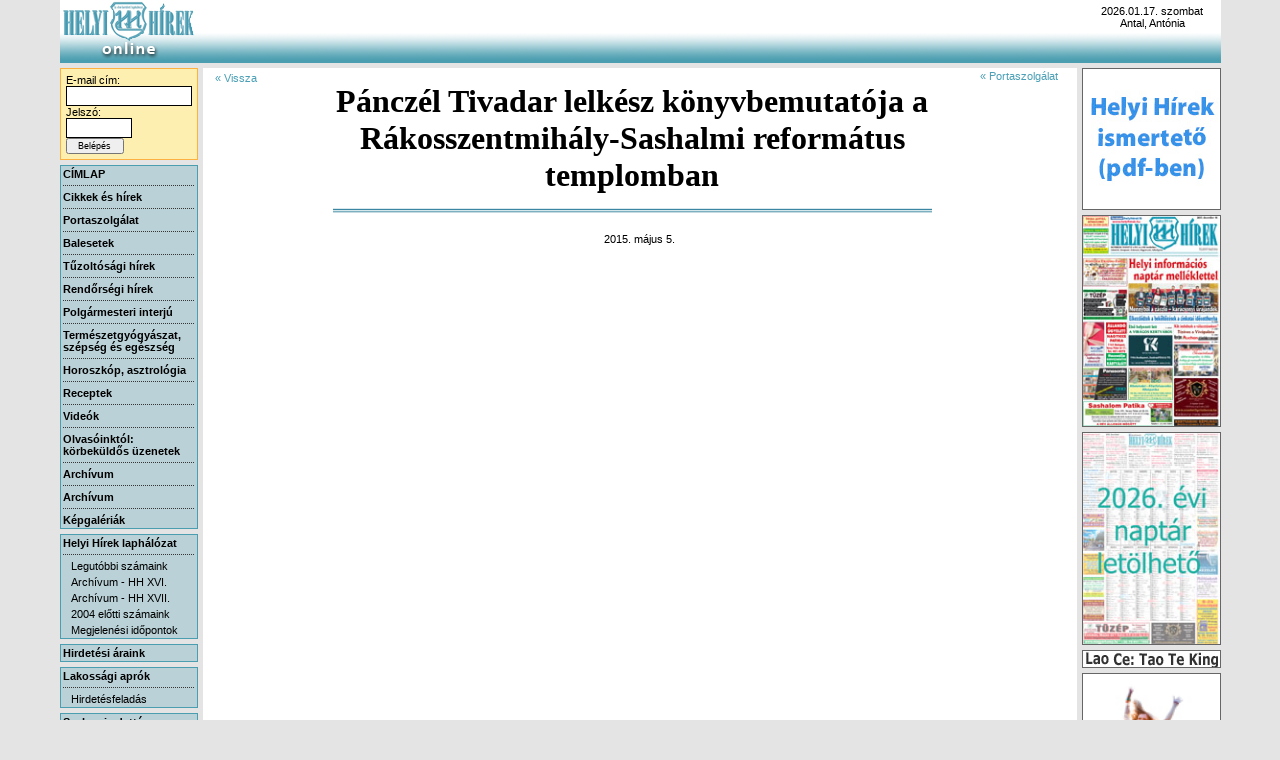

--- FILE ---
content_type: text/html; charset=ISO-8859-1;
request_url: https://hh16.hu/index.php?fp=cikk&id=8173&v=fooldal
body_size: 29586
content:
<!DOCTYPE html PUBLIC "-//W3C//DTD XHTML 1.0 Transitional//EN" "http://www.w3.org/TR/xhtml1/DTD/xhtml1-transitional.dtd">
<html xmlns="http://www.w3.org/1999/xhtml">
<head>
<!-- Google tag (gtag.js) -->
<script async src="https://www.googletagmanager.com/gtag/js?id=G-FYE5EZS23D"></script>
<script>
  window.dataLayer = window.dataLayer || [];
  function gtag(){dataLayer.push(arguments);}
  gtag('js', new Date());

  gtag('config', 'G-FYE5EZS23D');
</script>

<meta http-equiv="Content-Type" content="text/html; charset=ISO-8859-1" />
<title>Helyi H&iacute;rek online</title>
<!--<link rel="stylesheet" type="text/css" href="css.css">-->
<script language="javascript" type="text/javascript" src="tinymce3/jscripts/tiny_mce/tiny_mce.js"></script>
<script language="javascript" type="text/javascript" src="ajax.js"></script>
<script type="text/javascript" src="//platform-api.sharethis.com/js/sharethis.js#property=5a57a779e1dacf0013af2d31&product=inline-share-buttons"></script>
</head>

<body style="margin-left:0px;margin-right:0px;margin-top:0px;" bgcolor="#E4E4E4">
<style type="text/css">
/* CSS Document */
.font1 {
	font-family:Tahoma, Verdana, Arial, Helvetica, sans-serif;
	font-size:11px;
	font-weight:bold;
	color:black;
}
.font1link {
	font-family:Tahoma, Verdana, Arial, Helvetica, sans-serif;
	font-size:11px;
	font-weight:bold;
	color:white;
	text-decoration:none;
	background-color:#000066;
}
.font2 {
	font-family:Tahoma, Verdana, Arial, Helvetica, sans-serif;
	font-size:11px;
	color:black;
}
.cikk {
	font-family:Arial;
	font-size:16px;
	color:#000000;
}
.font2link {
	font-family:Tahoma, Verdana, Arial, Helvetica, sans-serif;
	font-size:11px;
	color:white;
	text-decoration:none;
	background-color:#000066;
}
.hiba {
	font-family:Tahoma, Verdana, Arial, Helvetica, sans-serif;
	font-size:11px;
	font-weight:bold;
	color:red;
}
input.mtext {
	background-color:white;
	border:1px solid;
	border-color::#595959;
	color:black;
	font-family:Tahoma, Verdana, Arial, Helvetica, sans-serif;
	height:16px;
	font-size:11px;
}
select.mtext {
	background-color:white;
	border:1px solid;
	border-color::#595959;
	color:black;
	font-family:Tahoma, Verdana, Arial, Helvetica, sans-serif;
	height:22px;
	font-size:11px;
}
.cikkcim {
	font-family:Arial, Helvetica, sans-serif;
	font-size:12px;
	color:black;
	font-style:italic;
	font-weight:bold;
}

h5 {
	font-family:"Times New Roman", Times, serif;
	font-size:20px;
	font-weight:bold;
	margin-top:20px;
	margin-bottom:5px;
	border-bottom:1px solid #CCCCCC;
	line-height:22px;
}

h5 a {
	color:#000000;
	text-decoration:none;
}
a:hover {
	text-decoration:underline;
}
table.fooldal td h6 {
	font-family:Arial,Helvetica;
	font-size:14px;
	font-weight:bold;
	margin-top:0px;
	margin-bottom:2px;
	line-height:15px;
}

table.fooldal td h6 a {
	color:#4b9fb6;
	text-decoration:none;
}
table.fooldal td h6 a:hover {
	text-decoration:underline;
}
table.fooldal td p {
	margin-top:0px;
	margin-bottom:0px;
	font-family:Arial, Helvetica, sans-serif;
	font-size:13px;
	font-weight:normal;
	line-height:17px;
}

table.fooldal p.datum {
	font-family:Tahoma, Arial, Helvetica, sans-serif;
	font-size:10px;
	color:#000000;
	margin:0px;
	padding:0px;
}

a.font2 {
	color:#4b9fb6;
	text-decoration:none;
}

a.font2:hover {
	color:#000000;
	text-decoration:underline;
}

h1 {
	margin-top:15px;
	padding-bottom:19px;
	background:url(images/h1underline.gif) bottom repeat-x;
	margin-bottom:20px;
}

.swfClick {
	position:absolute;
	left:0px;
	top:0px;
	width:137px;
	z-index:99;
	cursor:pointer;
	background-color:#ffffff;
	filter:alpha(opacity=0);
	opacity:0.00;
}

.rendezvenynap {
	float:left;
	width:200px;
	height:167px;
	/*padding-right:20px;*/
	padding-bottom:20px;
	border-bottom:1px solid #4b9fb6;
	border-left:1px solid #4b9fb6;
	border-right:1px solid #4b9fb6;
	margin-left:20px;
	margin-top:20px;
}

.rendezvenycim {
	font-family:Arial, Helvetica, sans-serif;
	font-weight:bold;
	font-size:12px;
	margin-top:0px;
	margin-bottom:0px;
}

.rendezvenycim a {
	color:#c40000;	/*#4b9fb6*/
	text-decoration:none;
}

.rendezvenycim a:hover {
	text-decoration:underline;
}

table.admin th {
	padding:0px 5px 3px 5px;
	border-bottom:1px solid #cdcdcd;
	text-align:left;
}

table.admin td {
	padding:0px 5px 3px 5px;
}

.adminHighlight {
	background-color:#f2f2f2;
}</style>
<table align="center" width="1000" border="0" cellspacing="0" cellpadding="0">
  <tr>
    <td>
		<table width="100%" border="0" cellspacing="0" cellpadding="0" background="images/fhatter.gif">
		  <tr>
			<td><a href="index.php?fp=fooldal"><img src="images/hhlogo3.jpg" alt="Helyi H&iacute;rek - F&uuml;ggetlen foly&oacute;irat" border="0" title="C&iacute;mlap" /></a></td>
			<td><img src="images/spacer.gif" width="5" /></td>
			<td align="center">&nbsp;<!--<a href="index.php?fp=legfrissebb"><img src="images/hhbanner.gif" border="0" alt="Kattintson ide az ujsagok megtekintesehez!" /></a>--></td>
			<td valign="top" width="137" class="font2" align="center" style="padding-top:5px">
				2026.01.17. szombat<br>Antal, Antónia
			</td>
		  </tr>
		</table>
	</td>
  </tr>
  <tr>
    <td bgcolor="#4B9EB0"><img src="images/spacer.gif" height="3" /></td>
  </tr>
  <tr>
    <td>
		<table width="100%" border="0" cellspacing="0" cellpadding="0">
		  <tr>
			<td width="137" valign="top">
				<table border="0" cellpadding="0" cellspacing="0">
					<tr>
						<td><img src="images/spacer.gif" height="5" /></td>
					</tr>
				</table>
				<table width="100%" bgcolor="#FDEFB0" border="0" cellspacing="0" cellpadding="5" style="border:1px solid;border-color:#FDB140">
				  				  <tr>
				  	<form name="login" action="index.php?login" method="post">
					<td class="font2" align="left">	
						E-mail c&iacute;m:<br />
						<input type="text" class="mtext" name="l_email" style="width:120px" /><br />
						Jelsz&oacute;:<br />
						<input type="password" class="mtext" name="l_pw" style="width:60px" />
						<input type="submit" style="width:58px;font-size:9px" value="Bel&eacute;p&eacute;s" />
						<br /><!--<br />-->
						<div align="center">
												<!--<a href="index.php?fp=reg" class="font2"><b>&Uacute;j regisztr&aacute;ci&oacute;</b></a>-->
						</div>
					</td>
					</form>
				  </tr>
				  				</table>
				<table border="0" cellpadding="0" cellspacing="0">
					<tr>
						<td><img src="images/spacer.gif" height="5" /></td>
					</tr>
				</table>
				<!-- karbantarto oldalak -->
								<!-- karbantarto vege -->
				<table width="100%" bgcolor="#B9D1D7" border="0" cellspacing="0" cellpadding="2" style="border:1px solid;border-color:#4B9EB0">
				  <tr>
					<td class="font1" onmouseover="this.className='font1link'" onmouseout="this.className='font1'" style="cursor:pointer" onclick="document.location.href='index.php?fp=fooldal'">C&Iacute;MLAP</td>
				  </tr>
				  				  <tr>
					<td><img src="images/elvalaszto.gif" /></td>
				  </tr>
				  				  <tr>
					<td class="font1" onmouseover="this.className='font1link'" onmouseout="this.className='font1'" style="cursor:pointer" onclick="document.location.href='index.php?fp=cikkek&k=cikkek'">Cikkek és hírek</td>
				  </tr>
				  				  <tr>
					<td><img src="images/elvalaszto.gif" /></td>
				  </tr>
				  				  <tr>
					<td class="font1" onmouseover="this.className='font1link'" onmouseout="this.className='font1'" style="cursor:pointer" onclick="document.location.href='index.php?fp=cikkek&k=portaszolg'">Portaszolgálat</td>
				  </tr>
				  				  <tr>
					<td><img src="images/elvalaszto.gif" /></td>
				  </tr>
				  				  <tr>
					<td class="font1" onmouseover="this.className='font1link'" onmouseout="this.className='font1'" style="cursor:pointer" onclick="document.location.href='index.php?fp=cikkek&k=balesetek'">Balesetek</td>
				  </tr>
				  				  <tr>
					<td><img src="images/elvalaszto.gif" /></td>
				  </tr>
				  				  <tr>
					<td class="font1" onmouseover="this.className='font1link'" onmouseout="this.className='font1'" style="cursor:pointer" onclick="document.location.href='index.php?fp=cikkek&k=tuzoltosagi_hirek'">T&#369;zoltósági hírek</td>
				  </tr>
				  				  <tr>
					<td><img src="images/elvalaszto.gif" /></td>
				  </tr>
				  				  <tr>
					<td class="font1" onmouseover="this.className='font1link'" onmouseout="this.className='font1'" style="cursor:pointer" onclick="document.location.href='index.php?fp=cikkek&k=rendorsegi_hirek'">Rend&#337;rségi hírek</td>
				  </tr>
				  				  <tr>
					<td><img src="images/elvalaszto.gif" /></td>
				  </tr>
				  				  <tr>
					<td class="font1" onmouseover="this.className='font1link'" onmouseout="this.className='font1'" style="cursor:pointer" onclick="document.location.href='index.php?fp=cikkek&k=termgyogy'">Polgármesteri interjú</td>
				  </tr>
				  				  <tr>
					<td><img src="images/elvalaszto.gif" /></td>
				  </tr>
				  				  <tr>
					<td class="font1" onmouseover="this.className='font1link'" onmouseout="this.className='font1'" style="cursor:pointer" onclick="document.location.href='index.php?fp=cikkek&k=asztrologia'">Természetgyógyászat, szépség és egészség</td>
				  </tr>
				  				  <tr>
					<td><img src="images/elvalaszto.gif" /></td>
				  </tr>
				  				  <tr>
					<td class="font1" onmouseover="this.className='font1link'" onmouseout="this.className='font1'" style="cursor:pointer" onclick="document.location.href='index.php?fp=cikkek&k=horoszkop'">Horoszkóp, asztrológia</td>
				  </tr>
				  				  <tr>
					<td><img src="images/elvalaszto.gif" /></td>
				  </tr>
				  				  <tr>
					<td class="font1" onmouseover="this.className='font1link'" onmouseout="this.className='font1'" style="cursor:pointer" onclick="document.location.href='index.php?fp=cikkek&k=receptek'">Receptek</td>
				  </tr>
				  				  <tr>
					<td><img src="images/elvalaszto.gif" /></td>
				  </tr>
				  				  <tr>
					<td class="font1" onmouseover="this.className='font1link'" onmouseout="this.className='font1'" style="cursor:pointer" onclick="document.location.href='index.php?fp=cikkek&k=Videók'">Videók</td>
				  </tr>
				  				  <tr>
					<td><img src="images/elvalaszto.gif" /></td>
				  </tr>
				  				  <tr>
					<td class="font1" onmouseover="this.className='font1link'" onmouseout="this.className='font1'" style="cursor:pointer" onclick="document.location.href='index.php?fp=cikkek&k=ingatlan_tanacsadas'">Olvasóinktól: körbeküld&#337;s üzenetek</td>
				  </tr>
				  				  <tr>
					<td><img src="images/elvalaszto.gif" /></td>
				  </tr>
				  				  <tr>
					<td class="font1" onmouseover="this.className='font1link'" onmouseout="this.className='font1'" style="cursor:pointer" onclick="document.location.href='index.php?fp=cikkek&k=archivum'">Archívum</td>
				  </tr>
				  				  <tr>
					<td><img src="images/elvalaszto.gif" /></td>
				  </tr>
				  				  <tr>
					<td class="font1" onmouseover="this.className='font1link'" onmouseout="this.className='font1'" style="cursor:pointer" onclick="document.location.href='index.php?fp=cikkek&k=archiv'">Archívum</td>
				  </tr>
				  				  <tr>
					<td><img src="images/elvalaszto.gif" /></td>
				  </tr>
				  				  <tr>
					<td class="font1" onmouseover="this.className='font1link'" onmouseout="this.className='font1'" style="cursor:pointer" onclick="document.location.href='index.php?fp=cikkek&k=kepgaleria'">Képgalériák</td>
				  </tr>
				  				</table>
				<table border="0" cellpadding="0" cellspacing="0">
					<tr>
						<td><img src="images/spacer.gif" height="5" /></td>
					</tr>
				</table>
				<table width="100%" bgcolor="#B9D1D7" border="0" cellspacing="0" cellpadding="2" style="border:1px solid;border-color:#4B9EB0">
				  <tr>
					<td class="font1" onmouseover="this.className='font1link'" onmouseout="this.className='font1'" style="cursor:pointer" onclick="document.location.href='index.php?fp=hh'">Helyi H&iacute;rek laph&aacute;l&oacute;zat </td>
				  </tr>
				  <tr>
					<td><img src="images/elvalaszto.gif" /></td>
				  </tr>
				  <tr>
					<td class="font2" onmouseover="this.className='font2link'" onmouseout="this.className='font2'" style="cursor:pointer;padding-left:10px" onclick="document.location.href='index.php?fp=legfrissebb'">Legut&oacute;bbi sz&aacute;maink</td>
				  </tr>
				  <tr>
					<td class="font2" onmouseover="this.className='font2link'" onmouseout="this.className='font2'" style="cursor:pointer;padding-left:10px" onclick="document.location.href='index.php?fp=archiv16'">Arch&iacute;vum - HH XVI. </td>
				  </tr>
				  <tr>
					<td class="font2" onmouseover="this.className='font2link'" onmouseout="this.className='font2'" style="cursor:pointer;padding-left:10px" onclick="document.location.href='index.php?fp=archiv17'">Arch&iacute;vum - HH XVII. </td>
				  </tr>
                  <tr>
					<td class="font2" onmouseover="this.className='font2link'" onmouseout="this.className='font2'" style="cursor:pointer;padding-left:10px" onclick="document.location.href='index.php?fp=archiv04'">2004 el&#337;tti sz&aacute;maink </td>
				  </tr>
				  <tr>
					<td class="font2" onmouseover="this.className='font2link'" onmouseout="this.className='font2'" style="cursor:pointer;padding-left:10px" onclick="document.location.href='index.php?fp=megjelenes'">Megjelen&eacute;si id&#337;pontok</td>
				  </tr>
				</table>
				<table border="0" cellpadding="0" cellspacing="0">
					<tr>
						<td><img src="images/spacer.gif" height="5" /></td>
					</tr>
				</table>
				<table width="100%" bgcolor="#B9D1D7" border="0" cellspacing="0" cellpadding="2" style="border:1px solid;border-color:#4B9EB0">
				  <tr>
					<td class="font1" onmouseover="this.className='font1link'" onmouseout="this.className='font1'" style="cursor:pointer" onclick="document.location.href='index.php?fp=araink'">Hirdet&eacute;si &aacute;raink</td>
				  </tr>
				</table>
				<table border="0" cellpadding="0" cellspacing="0">
					<tr>
						<td><img src="images/spacer.gif" height="5" /></td>
					</tr>
				</table>
				<table width="100%" bgcolor="#B9D1D7" border="0" cellspacing="0" cellpadding="2" style="border:1px solid;border-color:#4B9EB0">
				  <tr>
					<td class="font1" onmouseover="this.className='font1link'" onmouseout="this.className='font1'" style="cursor:pointer" onclick="window.open('https://apro.helyihirek.hu/','hhaprok')">Lakoss&aacute;gi apr&oacute;k</td>	<!--index.php?fp=apro-->
				  </tr>
				  <tr>
					<td><img src="images/elvalaszto.gif" /></td>
				  </tr>
				  <tr>
					<td class="font2" onmouseover="this.className='font2link'" onmouseout="this.className='font2'" style="cursor:pointer;padding-left:10px" onclick="window.open('https://apro.helyihirek.hu/index.php?lap=hirdetes/felad','hhaprok')">Hirdet&eacute;sfelad&aacute;s</td>	<!--index.php?fp=hfeladas-->
				  </tr>
				  <!--<tr>
					<td><img src="images/elvalaszto.gif" /></td>
				  </tr>
				  				  <tr>
					<td class="font2" onmouseover="this.className='font2link'" onmouseout="this.className='font2'" style="cursor:pointer;padding-left:10px" onclick="document.location.href='index.php?fp=hhapro'">Helyi Hirek-ben megjelent apr&oacute;hirdetesek</td>
				  </tr>-->
				</table>
				<table border="0" cellpadding="0" cellspacing="0">
					<tr>
						<td><img src="images/spacer.gif" height="5" /></td>
					</tr>
				</table>
								<table width="100%" bgcolor="#B9D1D7" border="0" cellspacing="0" cellpadding="2" style="border:1px solid;border-color:#4B9EB0">
				  <tr>
					<td class="font1" onmouseover="this.className='font1link'" onmouseout="this.className='font1'" style="cursor:pointer" onclick="document.location.href='index.php?fp=adattar'">Szakmai adatt&aacute;r</td>
				  </tr>
				</table>
                				<br />
				<div class="font2" align="center">
					L&aacute;togat&oacute;k: <font face='Tahoma' style='font-size:12px;background-color:none' color='maroon'>32855961</font>
                    				</div>
				<!--
				<table border="0" cellpadding="0" cellspacing="0">
					<tr>
						<td><img src="images/spacer.gif" height="5" /></td>
					</tr>
				</table>
				<table width="100%" bgcolor="#B9D1D7" border="0" cellspacing="0" cellpadding="2" style="border:1px solid;border-color:#4B9EB0">
				  <tr>
					<td class="font1" onmouseover="this.className='font1link'" onmouseout="this.className='font1'" style="cursor:pointer" onclick="document.location.href='index.php?fp=hh'">Helyi Hirek Forum</td>
				  </tr>
				  <tr>
					<td><img src="images/elvalaszto.gif" /></td>
				  </tr>
				  <tr>
					<td class="font2" onmouseover="this.className='font2link'" onmouseout="this.className='font2'" style="cursor:pointer;padding-left:10px" onclick="document.location.href='index.php?fp=legfrissebb'">Ingyenes regisztracio</td>
				  </tr>
				</table>
				-->
			</td>
			<td valign="top" style="padding:5px">
            	<div style="position:relative">
								<table width="100%" border="0" cellpadding="0" cellspacing="0" bgcolor="#FFFFFF">
				<tr>
					<td height="60" align="center">
						<table width="100%" border="0" cellpadding="0" cellspacing="0">
							<tr>
								<td align="left" width="130" valign="top">
																		&nbsp;&nbsp;&nbsp;<a href="index.php?fp=fooldal" class="font2">&laquo; Vissza</a>
																	</td>
								<td align="center">
									<h1>Pánczél Tivadar lelkész könyvbemutatója a Rákosszentmihály-Sashalmi református templomban</h1>
								</td>
								<td align="right" width="130" style="padding-right:15px; line-height:14px" valign="top">
									&nbsp;<a href="index.php?fp=cikkek&amp;k=portaszolg" class="font2">&laquo; Portaszolgálat</a>&nbsp;
								</td>
							</tr>
						</table>
						<div class="font2" align="center">
							2015. m&aacute;jus 5.						</div>
					</td>
				</tr>
				<tr>
					<td height="20" bgcolor="#ffffff">&nbsp;</td>
				</tr>
				<tr>
					<td align="center" valign="top">
						<table width="100%" border="0" cellpadding="0" cellspacing="0">
							<tr>
								<td width="10"></td>
								<td>
									<div class="sharethis-inline-share-buttons"></div>
									<table width="100%" border="0" cellpadding="0" cellspacing="10">
																				<tr>
											<td class="cikk" style="text-align:justify">
												<p><iframe src="https://www.youtube.com/embed/Cx_9Eq-I6YA" width="854" height="510" frameborder="0"></iframe></p>
<p><strong><span>(A vide&oacute; a k&eacute;pre kattintva k&ouml;zvetlen&uuml;l a Youtube oldal&aacute;r&oacute;l indul, HD min&#337;s&eacute;gben.)</span></strong></p>
<p><a href="https://www.youtube.com/watch?v=Cx_9Eq-I6YA"><img src="kep_feltolt/__2015_05/panczel.jpg" alt="" width="800" height="450" /></a></p>
<p><span>&nbsp;</span></p>											</td>
										</tr>
																																																											</table>
									<div class="sharethis-inline-share-buttons"></div>
									<div>&nbsp;</div>
								</td>
								<td width="10"></td>
							</tr>
						</table>
					</td>
				</tr>
			</table>
			<br />                    <br />
                    <table width="100%" border="0" cellpadding="0" cellspacing="0">
                        <tr>
                            <td align="center" class="font2" width="100%">
                                <span class="font1">Ferenci Kiad&oacute; Bt.</span> &nbsp;&bull;&nbsp; 
                                1162 Budapest, Hermina &uacute;t 16. &nbsp;&bull;&nbsp; 
                                Tel.: [1] 405-5919 &nbsp;&bull;&nbsp; 
                                E-mail c&iacute;m: <a href="mailto:hh@hh16.hu">hh@hh16.hu</a>
                            </td>
                        </tr>
                    </table>
                </div>
			</td>
			<td align="right" width="137" valign="top">
				<table border="0" cellpadding="0" cellspacing="0">
					<tr>
						<td><img src="images/spacer.gif" height="5" /></td>
					</tr>
				</table>
				<!-- reklamok -->
					<script language="javascript" type="text/javascript">
		csoportok=new Array();
		function kovetkezoreklam() {
			for (cs=0;cs<csoportok.length;cs++) {
				ajaxRequest('kovetkezoreklam.php','csoport='+csoportok[cs],'var',"reklamvalt("+csoportok[cs]+",ajaxResponse)",true);
			}
		}
		function reklamvalt(csoport,reklam) {
			if (reklam.substr(0,5)!='Error') {
				document.getElementById('csoport'+csoport).innerHTML=reklam;
			}
		}
		setInterval('kovetkezoreklam()',7997);
	</script>			<script language="javascript" type="text/javascript">
				kov=csoportok.length;
				csoportok[kov]=1;
			</script>
			<table border="0" cellpadding="0" cellspacing="0">
				<tr>
					<td style="border:1px solid #666666; background-color:#FFFFFF" valign="middle" height="140"><div id="csoport1" style="width:137px; overflow:hidden; text-align:center"><a href="index.php?ait=reklam&aid=84&aiu=http%3A%2F%2Fwww.helyihirek.hu%2Findex.php%3Ffp%3Dadattar" target="_blank"><img src="reklam/szakmai_adattar.jpg" border="0" width="137" alt="Ugrás a Szakmai Adattárhoz" title="Ugrás a Szakmai Adattárhoz" /></a></div></td>
				</tr>
			</table>
			<table border="0" cellpadding="0" cellspacing="0">
				<tr>
					<td><img src="images/spacer.gif" height="5" /></td>
				</tr>
			</table>			<img style="display:none" src="reklam/HH_ism.jpg" alt="preload" />			<img style="display:none" src="reklam/Apro-link.jpg" alt="preload" />			<table border="0" cellpadding="0" cellspacing="0">
				<tr>
					<td style="border:1px solid #666666; background-color:#FFFFFF" valign="middle"><div style="width:137px; position:relative"><a href="index.php?ait=reklam&aid=271&aiu=http%3A%2F%2Fwww.helyihirek.hu%2Findex.php%3Ffp%3Dcimlap%26v%3Dlegfrissebb%26sz%3Dhh16%2Fcimlap%2F20251210.jpg" target="_blank"><img src="reklam/hh-20251210-c.jpg" border="0" width="137" alt="Legutóbbi lapszámunk - 2025.12.10." title="Legutóbbi lapszámunk - 2025.12.10." /></a></div></td>
				</tr>
			</table>
			<table border="0" cellpadding="0" cellspacing="0">
				<tr>
					<td><img src="images/spacer.gif" height="5" /></td>
				</tr>
			</table>			<table border="0" cellpadding="0" cellspacing="0">
				<tr>
					<td style="border:1px solid #666666; background-color:#FFFFFF" valign="middle"><div style="width:137px; position:relative"><a href="index.php?ait=reklam&aid=272&aiu=http%3A%2F%2Fwww.helyihirek.hu%2Fdokumentumok%2Fnapt26-print.pdf" target="_blank"><img src="reklam/napt26-print.jpg" border="0" width="137" alt="2026. évi naptár nyomtatható formátumban letölthet&#337;" title="2026. évi naptár nyomtatható formátumban letölthet&#337;" /></a></div></td>
				</tr>
			</table>
			<table border="0" cellpadding="0" cellspacing="0">
				<tr>
					<td><img src="images/spacer.gif" height="5" /></td>
				</tr>
			</table>			<table border="0" cellpadding="0" cellspacing="0">
				<tr>
					<td style="border:1px solid #666666; background-color:#FFFFFF" valign="middle"><div style="width:137px; position:relative"><a href="index.php?ait=reklam&aid=7&aiu=http%3A%2F%2Fwww.helyihirek.hu%2Fdokumentumok%2FTao_egybe.pdf" target="_blank"><img src="reklam/Tao.jpg" border="0" width="137" alt="Lao Ce &#337;si bölcselete e-book formátumban" title="Lao Ce &#337;si bölcselete e-book formátumban" /></a></div></td>
				</tr>
			</table>
			<table border="0" cellpadding="0" cellspacing="0">
				<tr>
					<td><img src="images/spacer.gif" height="5" /></td>
				</tr>
			</table>			<table border="0" cellpadding="0" cellspacing="0">
				<tr>
					<td style="border:1px solid #666666; background-color:#FFFFFF" valign="middle"><div style="width:137px; position:relative"><a href="index.php?ait=reklam&aid=86&aiu=http%3A%2F%2Fwww.helyihirek.hu%2Findex.php%3Ffp%3Dcikk%26id%3D5237%26v%3Dfooldal" target="_blank"><img src="reklam/hogyan_legyunk.jpg" border="0" width="137" alt="Hogyan legyünk egészségesebbek, szebbek, vékonyabbak" title="Hogyan legyünk egészségesebbek, szebbek, vékonyabbak" /></a></div></td>
				</tr>
			</table>
			<table border="0" cellpadding="0" cellspacing="0">
				<tr>
					<td><img src="images/spacer.gif" height="5" /></td>
				</tr>
			</table>			<table border="0" cellpadding="0" cellspacing="0">
				<tr>
					<td style="border:1px solid #666666; background-color:#FFFFFF" valign="middle"><div style="width:137px; position:relative"><a href="index.php?ait=reklam&aid=120&aiu=https%3A%2F%2Fyoutu.be%2F856Jv6eWEkE" target="_blank"><img src="reklam/pedagogusbal.jpg" border="0" width="137" alt="Ide kattintva megtekinthet&#337; " title="Ide kattintva megtekinthet&#337; " /></a></div></td>
				</tr>
			</table>
			<table border="0" cellpadding="0" cellspacing="0">
				<tr>
					<td><img src="images/spacer.gif" height="5" /></td>
				</tr>
			</table>			<table border="0" cellpadding="0" cellspacing="0">
				<tr>
					<td style="border:1px solid #666666; background-color:#FFFFFF" valign="middle"><div style="width:137px; position:relative"><a href="index.php?ait=reklam&aid=76&aiu=http%3A%2F%2Fhelyihirek.hu%2Findex.php%3Ffp%3Dcikk%26id%3D4913" target="_blank"><img src="reklam/festomuveszek.jpg" border="0" width="137" alt="Kerületi fest&#337;m&#369;vészek virtuális galériája" title="Kerületi fest&#337;m&#369;vészek virtuális galériája" /></a></div></td>
				</tr>
			</table>
			<table border="0" cellpadding="0" cellspacing="0">
				<tr>
					<td><img src="images/spacer.gif" height="5" /></td>
				</tr>
			</table>			<table border="0" cellpadding="0" cellspacing="0">
				<tr>
					<td style="border:1px solid #666666; background-color:#FFFFFF" valign="middle"><div style="width:137px; position:relative"><a href="index.php?ait=reklam&aid=91&aiu=http%3A%2F%2Fhelyihirek.hu%2Findex.php%3Ffp%3Dcikk%26id%3D5475" target="_blank"><img src="reklam/fogyas.jpg" border="0" width="137" alt="A fogyás lélektana" title="A fogyás lélektana" /></a></div></td>
				</tr>
			</table>
			<table border="0" cellpadding="0" cellspacing="0">
				<tr>
					<td><img src="images/spacer.gif" height="5" /></td>
				</tr>
			</table>			<table border="0" cellpadding="0" cellspacing="0">
				<tr>
					<td style="border:1px solid #666666; background-color:#FFFFFF" valign="middle"><div style="width:137px; position:relative"><a href="index.php?ait=reklam&aid=28&aiu=http%3A%2F%2Fwww.uszodak16.hu" target="_blank"><img src="reklam/uszoda_hird.gif" border="0" width="137" alt="A XVI. kerületi uszodák honlapja" title="A XVI. kerületi uszodák honlapja" /></a></div></td>
				</tr>
			</table>
			<table border="0" cellpadding="0" cellspacing="0">
				<tr>
					<td><img src="images/spacer.gif" height="5" /></td>
				</tr>
			</table>			<table border="0" cellpadding="0" cellspacing="0">
				<tr>
					<td style="border:1px solid #666666; background-color:#FFFFFF" valign="middle"><div style="width:137px; position:relative"><a href="index.php?ait=reklam&aid=47&aiu=index.php%3Ffp%3Dcikk%26id%3D1389" target="_blank"><img src="reklam/bach virag_kicsi.jpg" border="0" width="137" alt="B&#337;vebben az önismeretr&#337;l és a Bach-virágterápiáról" title="B&#337;vebben az önismeretr&#337;l és a Bach-virágterápiáról" /></a></div></td>
				</tr>
			</table>
			<table border="0" cellpadding="0" cellspacing="0">
				<tr>
					<td><img src="images/spacer.gif" height="5" /></td>
				</tr>
			</table>			<table border="0" cellpadding="0" cellspacing="0">
				<tr>
					<td style="border:1px solid #666666; background-color:#FFFFFF" valign="middle"><div style="width:137px; position:relative"><a href="index.php?ait=reklam&aid=23&aiu=http%3A%2F%2Fwww.helyihirek.hu%2Findex.php%3Ffp%3Dmegjelenes" target="_blank"><img src="reklam/megjelenes.jpg" border="0" width="137" alt="Ide kattintva megtekinthet&#337;" title="Ide kattintva megtekinthet&#337;" /></a></div></td>
				</tr>
			</table>
			<table border="0" cellpadding="0" cellspacing="0">
				<tr>
					<td><img src="images/spacer.gif" height="5" /></td>
				</tr>
			</table>				<!-- reklam vege -->
				<table width="100%" bgcolor="#BCE2B1" border="0" cellspacing="0" cellpadding="4" style="border:1px solid;border-color:#68CE73">
				  <tr>
					<td class="font2" align="center">
						Hazai &eacute;s nemzetk&ouml;zi id&#337;j&aacute;r&aacute;s<br /><br />
						<a href="https://www.wunderground.com/global/stations/12839.html?bannertypeclick=gizmotimetemp" target="_blank">
						<img src="https://banners.wunderground.com/weathersticker/gizmotimetemp_both/language/www/global/stations/12839.gif" border="0" alt="Kattintson ide az el&#337;rejelz&eacute;shez" /></a>
					</td>
				  </tr>
				</table>
			</td>
		  </tr>
		</table>
	</td>
  </tr>
</table>
<script type="text/javascript">
	function f_clientWidth() {
		return f_filterResults (
			window.innerWidth ? window.innerWidth : 0,
			document.documentElement ? document.documentElement.clientWidth : 0,
			document.body ? document.body.clientWidth : 0
		);
	}
	function f_clientHeight() {
		return f_filterResults (
			window.innerHeight ? window.innerHeight : 0,
			document.documentElement ? document.documentElement.clientHeight : 0,
			document.body ? document.body.clientHeight : 0
		);
	}
	function f_scrollLeft() {
		return f_filterResults (
			window.pageXOffset ? window.pageXOffset : 0,
			document.documentElement ? document.documentElement.scrollLeft : 0,
			document.body ? document.body.scrollLeft : 0
		);
	}
	function f_scrollTop() {
		return f_filterResults (
			window.pageYOffset ? window.pageYOffset : 0,
			document.documentElement ? document.documentElement.scrollTop : 0,
			document.body ? document.body.scrollTop : 0
		);
	}
	function f_filterResults(n_win, n_docel, n_body) {
		var n_result = n_win ? n_win : 0;
		if (n_docel && (!n_result || (n_result > n_docel)))
			n_result = n_docel;
		return n_body && (!n_result || (n_result > n_body)) ? n_body : n_result;
	}
</script>
</body>
</html>


--- FILE ---
content_type: text/html; charset=UTF-8
request_url: https://hh16.hu/kovetkezoreklam.php
body_size: 116
content:
<a href="index.php?ait=reklam&aid=6&aiu=http%3A%2F%2Fwww.helyihirek.hu%2Fdokumentumok%2Fhh-ismerteto_2.pdf" target="_blank"><img src="reklam/HH_ism.jpg" border="0" width="137" alt="HH_ism.jpg" title="" /></a>

--- FILE ---
content_type: application/javascript
request_url: https://hh16.hu/ajax.js
body_size: 3177
content:
// JavaScript Document

var ajaxResponse=false;
var ajaxRequestInProcess=false;
var ajaxQueueURL=new Array();
var ajaxQueueQuery=new Array();
var ajaxQueueOutput=new Array();
var ajaxQueueExecute=new Array();
var ajaxQueueNextOut=-1;
var ajaxQueueNextIn=0;

var fadeDiv=false;

function createXHR() {
    var request=false;
	try {
		request=new ActiveXObject('Msxml2.XMLHTTP');
	}
	catch (err2) {
		try {
			request=new ActiveXObject('Microsoft.XMLHTTP');
		}
		catch (err3) {
			try {
				request=new XMLHttpRequest();
			}
			catch (err1) {
				request=false;
			}
		}
	}
    return request;
}

function ajaxAddToQueue(url, query, output, execute) {
	queryExists=false;
	if (urlExists=ajaxQueueURL.find(url)) {
		queryExists=(query==ajaxQueueQuery[urlExists]);
	}
	if (!queryExists) {
		ajaxQueueURL[ajaxQueueNextIn]=url;
		ajaxQueueQuery[ajaxQueueNextIn]=query;
		ajaxQueueOutput[ajaxQueueNextIn]=output;
		ajaxQueueExecute[ajaxQueueNextIn]=execute;
		ajaxQueueNextIn++;
		if (ajaxQueueNextOut==-1) ajaxQueueNextOut=0;
	}
}

function ajaxQueue() {
	if (!ajaxRequestInProcess && ajaxQueueNextOut>-1 && ajaxQueueNextOut<ajaxQueueNextIn) {
		ajaxRequest(ajaxQueueURL[ajaxQueueNextOut],ajaxQueueQuery[ajaxQueueNextOut],ajaxQueueOutput[ajaxQueueNextOut],ajaxQueueExecute[ajaxQueueNextOut]);
		delete ajaxQueueURL[ajaxQueueNextOut];
		delete ajaxQueueQuery[ajaxQueueNextOut];
		delete ajaxQueueOutput[ajaxQueueNextOut];
		delete ajaxQueueExecute[ajaxQueueNextOut];
		ajaxQueueNextOut++;
	}
}

setInterval('ajaxQueue()',200);

function ajaxRequest(url, query, output, execute) {
	if (ajaxRequestInProcess) {
		ajaxAddToQueue(url, query, output, execute);
	} else {
		ajaxRequestInProcess=true;
		out=output.split('|');
		if (fadeDiv && out[0]=='div') {
			fade(out[1], true);
		}
		var xhr=createXHR();
		xhr.onreadystatechange=function() { 
			if (xhr.readyState==4) {
				if (xhr.status==200) {
					xhr_result=xhr.responseText;
				} else {
					xhr_result='Error: '+xhr.status;
				}
				if (out[0]=='div') {
					if (fadeDiv) fade(out[1], false);
					document.getElementById(out[1]).innerHTML=xhr_result;
				} else {
					ajaxResponse=xhr_result;
				}
				ajaxRequestInProcess=false;
				if (execute!=null) eval(execute);
				
			}
		}
		xhr.open("POST", url, true);		
		xhr.setRequestHeader("Content-Type", "application/x-www-form-urlencoded");
		xhr.send(query);
	}
	return false;
}

function fade(div, f) {
	if (f) {
		percent=30;
		dot='.';
	} else {
		percent=100;
		dot='';
	}
	isIE=(navigator.appName.indexOf('Microsoft')!=-1);
	isNN=(navigator.appName=='Netscape');
	if (isIE) {
		document.getElementById(div).style.filter="alpha(opacity="+percent+")";
		document.getElementById(div).filters.alpha.apply();
	} else if (isNN) {
		document.getElementById(div).style.MozOpacity=dot+percent;
	} else {
		document.getElementById(div).style.opacity=dot+percent;
	}
}

Array.prototype.find = function(searchStr) {
  var returnArray = false;
  for (i=0; i<this.length; i++) {
    if (typeof(searchStr.test) == 'function') {
      if (searchStr.test(this[i])) {
        if (!returnArray) { returnArray = [] }
        returnArray.push(i);
      }
    } else {
      if (this[i]===searchStr) {
        if (!returnArray) { returnArray = [] }
        returnArray.push(i);
      }
    }
  }
  return returnArray;
}
